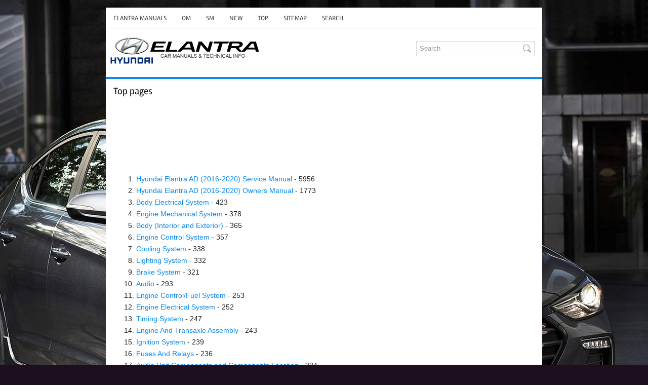

--- FILE ---
content_type: text/html; charset=UTF-8
request_url: https://www.helantraad.com/top.html
body_size: 2934
content:
<!DOCTYPE html>
<html lang="en">
<head>
    <meta charset="utf-8">
    <title>Top pages</title>
    <meta name="viewport" content="width=device-width, initial-scale=1.0">
    
    
    <link rel="stylesheet" href="/style.css" media="screen,projection">
    <link rel="stylesheet" href="/media-queries.css">

    <link rel="icon" href="/favicon.ico" type="image/x-icon">

    <script async src="https://pagead2.googlesyndication.com/pagead/js/adsbygoogle.js?client=ca-pub-3467326790908412" crossorigin="anonymous"></script>
</head>

<body>

<div class="elahad_greatarea">
	<div class="elahad_mtop">
		<ul>
			<li><a href="/">Elantra Manuals</a></li>
			<li title="Hyundai Elantra Owners Manual"><a href="/hyundai_elantra_ad_2016_2020_owners_manual-3890.html">OM</a></li>
			<li title="Hyundai Elantra Service Manual"><a href="/hyundai_elantra_ad_2016_2020_service_manual-2840.html">SM</a></li>
			<li><a href="/new.html">New</a></li>
			<li><a href="/top.html">Top</a></li>
			<li><a href="/sitemap.html">Sitemap</a></li>
			<li><a href="/search.php">Search</a></li>
		</ul>
	</div>
	<div class="elahad_tlogo">
		<a href="/">
		<img src="images/logo.webp" alt="Hyundai Elantra Manuals" title="Hyundai Elantra Manuals" class="elahad_tlogoimg"></a>
		<div id="search" >
			<form method="get" id="searchform" action="/search.php">
			<input value="Search" name="q" id="s" onblur="if (this.value == '')  {this.value = 'Search';}" onfocus="if (this.value == 'Search') {this.value = '';}" type="text">
			<input type="hidden" name="cx" value="97ed16658107dca94" />
    		<input type="hidden" name="cof" value="FORID:11" />
    		<input type="hidden" name="ie" value="UTF-8" />
    		<input src="/images/search.webp" style="width:16px; border:0pt none; vertical-align: top; float:left" type="image">
			</form>
		</div>
		<div style="clear:both"></div>
	</div>
	<div class="elahad_topline"></div>
	<!-- #header -->
	<div class="elahad_centralsource">
		<h1>Top pages</h1>
		<div class="elahad_way">
			</div>
		<p><script async src="https://pagead2.googlesyndication.com/pagead/js/adsbygoogle.js"></script>
<!-- helantraad.com top 120 adaptive -->
<ins class="adsbygoogle"
     style="display:block; height: 120px;"
     data-ad-client="ca-pub-3467326790908412"
     data-ad-slot="2889171380"></ins>
<script>
     (adsbygoogle = window.adsbygoogle || []).push({});
</script></p>
		<p><ol><li style="margin-left:25px;"><a href="hyundai_elantra_ad_2016_2020_service_manual-2840.html">Hyundai Elantra AD (2016-2020) Service Manual</a> - 5956</li><li style="margin-left:25px;"><a href="hyundai_elantra_ad_2016_2020_owners_manual-3890.html">Hyundai Elantra AD (2016-2020) Owners Manual</a> - 1773</li><li style="margin-left:25px;"><a href="body_electrical_system-3598.html">Body Electrical System</a> - 423</li><li style="margin-left:25px;"><a href="engine_mechanical_system-2850.html">Engine Mechanical System</a> - 378</li><li style="margin-left:25px;"><a href="body_interior_and_exterior_-3384.html">Body (Interior and Exterior)</a> - 365</li><li style="margin-left:25px;"><a href="engine_control_system-3023.html">Engine Control System</a> - 357</li><li style="margin-left:25px;"><a href="cooling_system-2896.html">Cooling System</a> - 338</li><li style="margin-left:25px;"><a href="lighting_system-3745.html">Lighting System</a> - 332</li><li style="margin-left:25px;"><a href="brake_system-3326.html">Brake System</a> - 321</li><li style="margin-left:25px;"><a href="audio-3609.html">Audio</a> - 293</li><li style="margin-left:25px;"><a href="engine_control_fuel_system-3018.html">Engine Control/Fuel System</a> - 253</li><li style="margin-left:25px;"><a href="engine_electrical_system-2934.html">Engine Electrical System</a> - 252</li><li style="margin-left:25px;"><a href="timing_system-2862.html">Timing System</a> - 247</li><li style="margin-left:25px;"><a href="engine_and_transaxle_assembly-2856.html">Engine And Transaxle Assembly</a> - 243</li><li style="margin-left:25px;"><a href="ignition_system-2939.html">Ignition System</a> - 239</li><li style="margin-left:25px;"><a href="fuses_and_relays-3684.html">Fuses And Relays</a> - 236</li><li style="margin-left:25px;"><a href="audio_unit_components_and_components_location-3612.html">Audio Unit Components and Components Location</a> - 234</li><li style="margin-left:25px;"><a href="bcm_body_control_module_-3653.html">BCM (Body Control Module)</a> - 230</li><li style="margin-left:25px;"><a href="automatic_transaxle_system-3108.html">Automatic Transaxle System</a> - 219</li><li style="margin-left:25px;"><a href="timing_chain_repair_procedures-2875.html">Timing Chain Repair procedures</a> - 215</li><li style="margin-left:25px;"><a href="avn_system-3622.html">AVN System</a> - 208</li><li style="margin-left:25px;"><a href="brake_system-3321.html">Brake System</a> - 201</li><li style="margin-left:25px;"><a href="lubrication_system-2914.html">Lubrication System</a> - 196</li><li style="margin-left:25px;"><a href="components_and_components_location-3655.html">Components and Components Location</a> - 191</li><li style="margin-left:25px;"><a href="general_information-2841.html">General Information</a> - 190</li><li style="margin-left:25px;"><a href="general_information-2851.html">General Information</a> - 186</li><li style="margin-left:25px;"><a href="cylinder_head_assembly-2876.html">Cylinder Head Assembly</a> - 185</li><li style="margin-left:25px;"><a href="general_service_information-2849.html">General Service Information</a> - 179</li><li style="margin-left:25px;"><a href="general_tightening_torque_table-2847.html">General Tightening Torque Table</a> - 179</li><li style="margin-left:25px;"><a href="keyless_entry_and_burglar_alarm-3648.html">Keyless Entry And Burglar Alarm</a> - 174</li></ol><h2 class="title">Top categories</h2><ol><li style="margin-left:25px;"><a href="hyundai_elantra_ad_2016_2020_service_manual-2840.html">Hyundai Elantra AD (2016-2020) Service Manual</a> - 56296</li><ol><li style="margin-left:25px;"><a href="body_electrical_system-3598.html">Body Electrical System</a> - 13236</li><li style="margin-left:25px;"><a href="engine_mechanical_system-2850.html">Engine Mechanical System</a> - 8028</li><li style="margin-left:25px;"><a href="body_interior_and_exterior_-3384.html">Body (Interior and Exterior)</a> - 6011</li><li style="margin-left:25px;"><a href="engine_control_fuel_system-3018.html">Engine Control/Fuel System</a> - 4539</li><li style="margin-left:25px;"><a href="engine_electrical_system-2934.html">Engine Electrical System</a> - 3422</li><li style="margin-left:25px;"><a href="brake_system-3321.html">Brake System</a> - 3235</li><li style="margin-left:25px;"><a href="heating_ventilation_and_air_conditioning-3819.html">Heating, Ventilation and Air Conditioning</a> - 3106</li><li style="margin-left:25px;"><a href="automatic_transaxle_system-3108.html">Automatic Transaxle System</a> - 2641</li><li style="margin-left:25px;"><a href="restraint-3271.html">Restraint</a> - 1515</li><li style="margin-left:25px;"><a href="suspension_system-3220.html">Suspension System</a> - 1308</li><li style="margin-left:25px;"><a href="general_information-2841.html">General Information</a> - 1136</li><li style="margin-left:25px;"><a href="steering_system-3251.html">Steering System</a> - 851</li><li style="margin-left:25px;"><a href="emission_control_system-2994.html">Emission Control System</a> - 763</li><li style="margin-left:25px;"><a href="driveshaft_and_axle-3200.html">Driveshaft and axle</a> - 549</li></ol><li style="margin-left:25px;"><a href="hyundai_elantra_ad_2016_2020_owners_manual-3890.html">Hyundai Elantra AD (2016-2020) Owners Manual</a> - 11660</li><ol><li style="margin-left:25px;"><a href="convenient_features_of_your_vehicle-3941.html">Convenient Features of Your Vehicle</a> - 3142</li><li style="margin-left:25px;"><a href="driving_your_vehicle-4074.html">Driving Your Vehicle</a> - 2510</li><li style="margin-left:25px;"><a href="maintenance-4198.html">Maintenance</a> - 2028</li><li style="margin-left:25px;"><a href="safety_system_of_your_vehicle-3896.html">Safety System of Your Vehicle</a> - 1121</li><li style="margin-left:25px;"><a href="what_to_do_in_an_emergency-4165.html">What To Do in an Emergency</a> - 820</li><li style="margin-left:25px;"><a href="multimedia_system-4073.html">Multimedia System</a> - 114</li><li style="margin-left:25px;"><a href="your_vehicle_at_a_glance-3891.html">Your Vehicle at a Glance</a> - 83</li><li style="margin-left:25px;"><a href="specifications_consumer_information_and_reporting_safety_defects-4256.html">Specifications, Consumer Information and Reporting Safety Defects</a> - 69</li></ol></ol></p>
	</div>
	<!-- #main -->
	<div class="elahad_lpart">
		© 2018-2026 www.helantraad.com
		</div>
		<div align="center"><br /><!--LiveInternet counter--><script type="text/javascript"><!--
document.write("<img  style='border:0' src='http://counter.yadro.ru/hit?t14.5;r"+
escape(document.referrer)+((typeof(screen)=="undefined")?"":
";s"+screen.width+"*"+screen.height+"*"+(screen.colorDepth?
screen.colorDepth:screen.pixelDepth))+";u"+escape(document.URL)+
";h"+escape(document.title.substring(0,80))+";"+Math.random()+
"' alt='' title='' "+
"border=0 width=88 height=31>")//--></script><!--/LiveInternet-->

<div style="width:0;height:0;">
<!--LiveInternet counter--><img id="licntE3F7" width="0" height="0" style="border:0" 
title="LiveInternet: �������� ����� ���������� �� ��������"
src="[data-uri]"
alt=""/><script>(function(d,s){d.getElementById("licntE3F7").src=
"https://counter.yadro.ru/hit;Hyundai?t25.1;r"+escape(d.referrer)+
((typeof(s)=="undefined")?"":";s"+s.width+"*"+s.height+"*"+
(s.colorDepth?s.colorDepth:s.pixelDepth))+";u"+escape(d.URL)+
";h"+escape(d.title.substring(0,150))+";"+Math.random()})
(document,screen)</script><!--/LiveInternet-->
</div>
</div>
</div>

</body>

</html>


--- FILE ---
content_type: text/html; charset=utf-8
request_url: https://www.google.com/recaptcha/api2/aframe
body_size: 268
content:
<!DOCTYPE HTML><html><head><meta http-equiv="content-type" content="text/html; charset=UTF-8"></head><body><script nonce="zCJqcKxJoNuSw0hLA5IVwA">/** Anti-fraud and anti-abuse applications only. See google.com/recaptcha */ try{var clients={'sodar':'https://pagead2.googlesyndication.com/pagead/sodar?'};window.addEventListener("message",function(a){try{if(a.source===window.parent){var b=JSON.parse(a.data);var c=clients[b['id']];if(c){var d=document.createElement('img');d.src=c+b['params']+'&rc='+(localStorage.getItem("rc::a")?sessionStorage.getItem("rc::b"):"");window.document.body.appendChild(d);sessionStorage.setItem("rc::e",parseInt(sessionStorage.getItem("rc::e")||0)+1);localStorage.setItem("rc::h",'1769570210373');}}}catch(b){}});window.parent.postMessage("_grecaptcha_ready", "*");}catch(b){}</script></body></html>